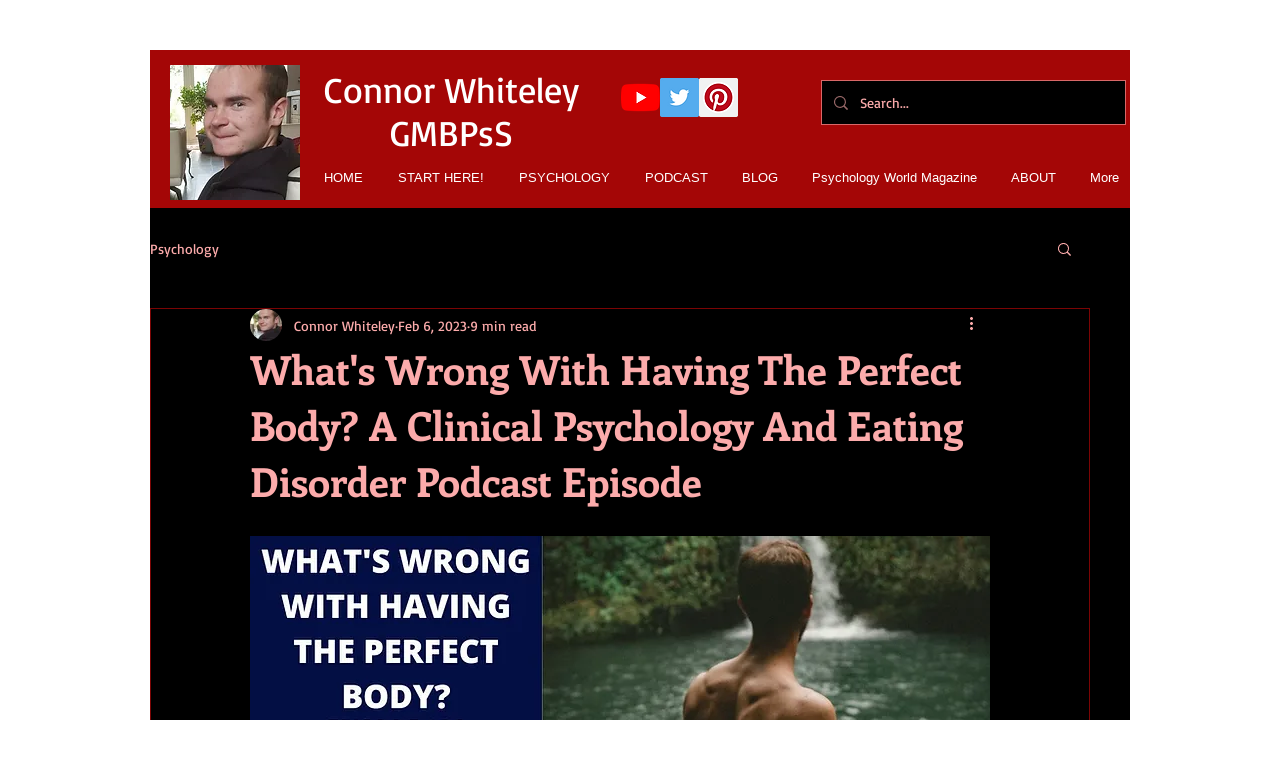

--- FILE ---
content_type: text/html; charset=utf-8
request_url: https://www.google.com/recaptcha/api2/aframe
body_size: 269
content:
<!DOCTYPE HTML><html><head><meta http-equiv="content-type" content="text/html; charset=UTF-8"></head><body><script nonce="VWJYMou4BtVJkGS1ZCAWvg">/** Anti-fraud and anti-abuse applications only. See google.com/recaptcha */ try{var clients={'sodar':'https://pagead2.googlesyndication.com/pagead/sodar?'};window.addEventListener("message",function(a){try{if(a.source===window.parent){var b=JSON.parse(a.data);var c=clients[b['id']];if(c){var d=document.createElement('img');d.src=c+b['params']+'&rc='+(localStorage.getItem("rc::a")?sessionStorage.getItem("rc::b"):"");window.document.body.appendChild(d);sessionStorage.setItem("rc::e",parseInt(sessionStorage.getItem("rc::e")||0)+1);localStorage.setItem("rc::h",'1769760433903');}}}catch(b){}});window.parent.postMessage("_grecaptcha_ready", "*");}catch(b){}</script></body></html>